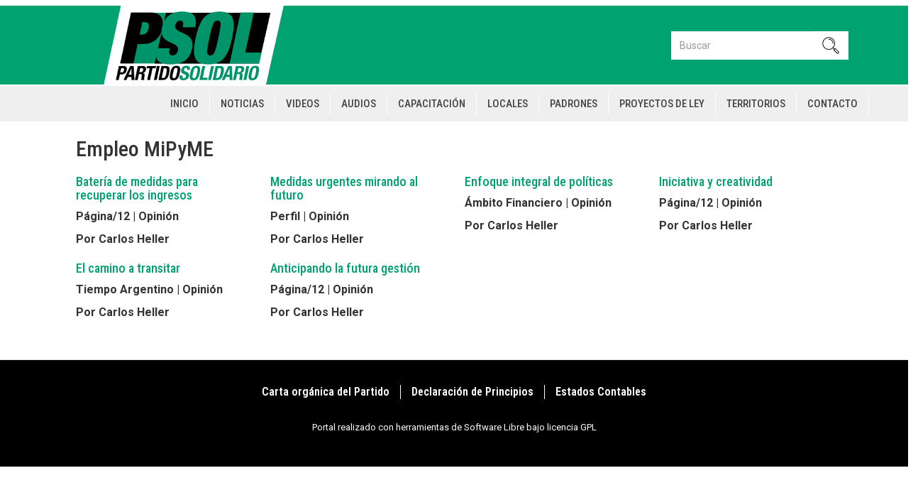

--- FILE ---
content_type: text/html; charset=UTF-8
request_url: https://www.partidosolidario.org.ar/tags/empleo-mipyme
body_size: 4867
content:
<!DOCTYPE html>
<html  lang="es" dir="ltr" prefix="og: https://ogp.me/ns#">
  <head>
    <meta charset="utf-8" />
<script async src="https://www.googletagmanager.com/gtag/js?id=UA-5053992-1"></script>
<script>window.dataLayer = window.dataLayer || [];function gtag(){dataLayer.push(arguments)};gtag("js", new Date());gtag("set", "developer_id.dMDhkMT", true);gtag("config", "UA-5053992-1", {"groups":"default","anonymize_ip":true,"page_placeholder":"PLACEHOLDER_page_path","allow_ad_personalization_signals":false});</script>
<link rel="canonical" href="https://www.partidosolidario.org.ar/tags/empleo-mipyme" />
<meta name="Generator" content="Drupal 10 (https://www.drupal.org)" />
<meta name="MobileOptimized" content="width" />
<meta name="HandheldFriendly" content="true" />
<meta name="viewport" content="width=device-width, initial-scale=1.0" />
<link rel="icon" href="/themes/custom/psol_theme/favicon.ico" type="image/vnd.microsoft.icon" />
<script>window.a2a_config=window.a2a_config||{};a2a_config.callbacks=[];a2a_config.overlays=[];a2a_config.templates={};a2a_config.icon_color = "#000000";</script>

    <title>Empleo MiPyME | Partido Solidario</title>
    <link rel="stylesheet" media="all" href="/core/modules/system/css/components/align.module.css?t7aeoq" />
<link rel="stylesheet" media="all" href="/core/modules/system/css/components/fieldgroup.module.css?t7aeoq" />
<link rel="stylesheet" media="all" href="/core/modules/system/css/components/container-inline.module.css?t7aeoq" />
<link rel="stylesheet" media="all" href="/core/modules/system/css/components/clearfix.module.css?t7aeoq" />
<link rel="stylesheet" media="all" href="/core/modules/system/css/components/details.module.css?t7aeoq" />
<link rel="stylesheet" media="all" href="/core/modules/system/css/components/hidden.module.css?t7aeoq" />
<link rel="stylesheet" media="all" href="/core/modules/system/css/components/item-list.module.css?t7aeoq" />
<link rel="stylesheet" media="all" href="/core/modules/system/css/components/js.module.css?t7aeoq" />
<link rel="stylesheet" media="all" href="/core/modules/system/css/components/nowrap.module.css?t7aeoq" />
<link rel="stylesheet" media="all" href="/core/modules/system/css/components/position-container.module.css?t7aeoq" />
<link rel="stylesheet" media="all" href="/core/modules/system/css/components/reset-appearance.module.css?t7aeoq" />
<link rel="stylesheet" media="all" href="/core/modules/system/css/components/resize.module.css?t7aeoq" />
<link rel="stylesheet" media="all" href="/core/modules/system/css/components/system-status-counter.css?t7aeoq" />
<link rel="stylesheet" media="all" href="/core/modules/system/css/components/system-status-report-counters.css?t7aeoq" />
<link rel="stylesheet" media="all" href="/core/modules/system/css/components/system-status-report-general-info.css?t7aeoq" />
<link rel="stylesheet" media="all" href="/core/modules/system/css/components/tablesort.module.css?t7aeoq" />
<link rel="stylesheet" media="all" href="//cdnjs.cloudflare.com/ajax/libs/font-awesome/6.6.0/css/all.min.css" />
<link rel="stylesheet" media="all" href="/core/modules/views/css/views.module.css?t7aeoq" />
<link rel="stylesheet" media="all" href="/modules/contrib/addtoany/css/addtoany.css?t7aeoq" />
<link rel="stylesheet" media="all" href="/core/modules/layout_discovery/layouts/onecol/onecol.css?t7aeoq" />
<link rel="stylesheet" media="all" href="/modules/contrib/social_media_links/css/social_media_links.theme.css?t7aeoq" />
<link rel="stylesheet" media="all" href="/themes/custom/psol_theme/bootstrap/bootstrap.css?t7aeoq" />
<link rel="stylesheet" media="all" href="/themes/custom/psol_theme/css/style.css?t7aeoq" />
<link rel="stylesheet" media="all" href="/themes/custom/psol_theme/css/ajustes-produccion.css?t7aeoq" />
<link rel="stylesheet" media="all" href="//fonts.googleapis.com/css2?family=Roboto:wght@100..900" />
<link rel="stylesheet" media="all" href="//fonts.googleapis.com/css2?family=Roboto+Condensed:wght@100..900" />

    
  </head>
  <body class="www-partidosolidario-org-ar path-taxonomy has-glyphicons">
    <a href="#main-content" class="visually-hidden focusable skip-link">
      Pasar al contenido principal
    </a>
    
      <div class="dialog-off-canvas-main-canvas" data-off-canvas-main-canvas>
              <header class="navbar container-fluid navbar-default navbar-" id="navbar" role="banner">
      <nav class="navbar no-gutters col-md-12 col-sm-12 col-xs-10">
				<div class="row">
	        <div class="col-md-12 no-gutters">
            						<div class="row header-flex"> 
                            <div class="col-xs-10 col-sm-5 col-md-offset-1 col-md-5">
		              <div class="region region-header-left">
          <a class="logo navbar-btn pull-left" href="/" title="Inicio" rel="home">
      <img src="/themes/custom/psol_theme/logo.png" class="img-responsive" alt="Inicio" />
    </a>
      
  </div>

              </div>
		          		          <div class="hidden-xs col-sm-5 col-md-offset-2 col-md-3">
		              <div class="region region-header-right">
    <div class="search-block-form block block-search block-search-form-block" data-drupal-selector="search-block-form" id="block-formulariodebusqueda" role="search">
  
    
      <form action="/search/buscar" method="get" id="search-block-form" accept-charset="UTF-8">
  <div class="form-item js-form-item form-type-search js-form-type-search form-item-keys js-form-item-keys form-no-label form-group">
      <label for="edit-keys" class="control-label sr-only">Buscar</label>
  
  
  <div class="input-group"><input title="Escriba lo que quiere buscar." data-drupal-selector="edit-keys" class="form-search form-control" placeholder="Buscar" type="search" id="edit-keys" name="keys" value="" size="15" maxlength="128" data-toggle="tooltip" /><span class="input-group-btn"><button type="submit" value="Buscar" class="button js-form-submit form-submit btn-primary btn icon-only"><span class="sr-only">Buscar</span><span class="icon glyphicon glyphicon-search" aria-hidden="true"></span></button></span></div>

  
  
  </div>
<div class="form-actions form-group js-form-wrapper form-wrapper" data-drupal-selector="edit-actions" id="edit-actions"></div>

</form>

  </div>

  </div>

		          </div>
						</div>
					</div>
				</div>
      </nav>
              			<div class="navbar-header col-xs-2 hidden-md hidden-lg no-gutters pull-right">
        <button type="button" class="navbar-toggle" data-toggle="collapse" data-target=".navbar-collapse">
          <span class="sr-only">Toggle navigation</span>
          <span class="icon-bar"></span>
          <span class="icon-bar"></span>
          <span class="icon-bar"></span>
        </button>
			</div>


            <div class="col-xs-12 hidden-sm hidden-md hidden-lg no-gutters">
				<div class="navbar-collapse collapse">
					  <div class="region region-navigation-collapsible">
    <div class="search-block-form block block-search block-search-form-block" data-drupal-selector="search-block-form-2" id="block-formulariodebusqueda-2" role="search">
  
    
      <form action="/search/buscar" method="get" id="search-block-form--2" accept-charset="UTF-8">
  <div class="form-item js-form-item form-type-search js-form-type-search form-item-keys js-form-item-keys form-no-label form-group">
      <label for="edit-keys--2" class="control-label sr-only">Buscar</label>
  
  
  <div class="input-group"><input title="Escriba lo que quiere buscar." data-drupal-selector="edit-keys" class="form-search form-control" placeholder="Buscar" type="search" id="edit-keys--2" name="keys" value="" size="15" maxlength="128" data-toggle="tooltip" /><span class="input-group-btn"><button type="submit" value="Buscar" class="button js-form-submit form-submit btn-primary btn icon-only"><span class="sr-only">Buscar</span><span class="icon glyphicon glyphicon-search" aria-hidden="true"></span></button></span></div>

  
  
  </div>
<div class="form-actions form-group js-form-wrapper form-wrapper" data-drupal-selector="edit-actions" id="edit-actions--2"></div>

</form>

  </div>
<nav role="navigation" aria-labelledby="block-mainnavigation-2-menu" id="block-mainnavigation-2">
            
  <h2 class="visually-hidden" id="block-mainnavigation-2-menu">Main navigation</h2>
  

        
              <ul class="menu nav navbar-nav">
                            <li class="expanded dropdown">
        <a href="/" data-drupal-link-system-path="&lt;front&gt;">Inicio</a>
                  </li>
                        <li class="expanded dropdown">
        <a href="/noticias" data-drupal-link-system-path="noticias">Noticias</a>
                  </li>
                        <li class="expanded dropdown">
        <a href="/videos" data-drupal-link-system-path="videos">Videos</a>
                  </li>
                        <li class="expanded dropdown">
        <a href="/audios" data-drupal-link-system-path="audios">Audios</a>
                  </li>
                        <li class="expanded dropdown">
        <a href="https://www.partidosolidario.org.ar/capacitacion" data-drupal-link-system-path="node/11992">Capacitación</a>
                  </li>
                        <li class="expanded dropdown">
        <a href="/locales" data-drupal-link-system-path="locales">Locales</a>
                  </li>
                        <li class="expanded dropdown">
        <a href="/form/afiliados" data-drupal-link-system-path="webform/afiliados">Padrones</a>
                  </li>
                        <li class="expanded dropdown">
        <a href="/proyectos-de-ley" data-drupal-link-system-path="proyectos-de-ley">Proyectos de Ley</a>
                  </li>
                        <li class="expanded dropdown">
        <a href="/territorios" data-drupal-link-system-path="territorios">Territorios</a>
                  </li>
                        <li class="expanded dropdown">
        <a href="/contacto" data-drupal-link-system-path="contact/contacto">Contacto</a>
                  </li>
        </ul>
  


  </nav>
<section id="block-socialmedialinks-2" class="block-social-media-links block block-social-media-links-block clearfix">
  
    

      

<ul class="social-media-links--platforms platforms inline horizontal">
      <li>
      <a class="social-media-link-icon--facebook" href="https://www.facebook.com/PSOLArgentina/"  >
        <span class='fab fa-facebook fa-2x'></span>
      </a>

          </li>
      <li>
      <a class="social-media-link-icon--youtube_channel" href="https://www.youtube.com/channel/user/HellerCarlos"  >
        <span class='fab fa-youtube fa-2x'></span>
      </a>

          </li>
  </ul>

  </section>


  </div>

				</div>
      </div>
          </header>
  

<div class="container-fluid main-menu-wrapper">
<div class="container">
	  		          <div class="row">
				  <div class="no-gutters hidden-xs col-sm-12 col-md-12 main-menu">
		              <div class="region region-navigation">
    <nav role="navigation" aria-labelledby="block-mainnavigation-menu" id="block-mainnavigation">
            
  <h2 class="visually-hidden" id="block-mainnavigation-menu">Main navigation</h2>
  

        
              <ul class="menu nav navbar-nav">
                            <li class="expanded dropdown">
        <a href="/" data-drupal-link-system-path="&lt;front&gt;">Inicio</a>
                  </li>
                        <li class="expanded dropdown">
        <a href="/noticias" data-drupal-link-system-path="noticias">Noticias</a>
                  </li>
                        <li class="expanded dropdown">
        <a href="/videos" data-drupal-link-system-path="videos">Videos</a>
                  </li>
                        <li class="expanded dropdown">
        <a href="/audios" data-drupal-link-system-path="audios">Audios</a>
                  </li>
                        <li class="expanded dropdown">
        <a href="https://www.partidosolidario.org.ar/capacitacion" data-drupal-link-system-path="node/11992">Capacitación</a>
                  </li>
                        <li class="expanded dropdown">
        <a href="/locales" data-drupal-link-system-path="locales">Locales</a>
                  </li>
                        <li class="expanded dropdown">
        <a href="/form/afiliados" data-drupal-link-system-path="webform/afiliados">Padrones</a>
                  </li>
                        <li class="expanded dropdown">
        <a href="/proyectos-de-ley" data-drupal-link-system-path="proyectos-de-ley">Proyectos de Ley</a>
                  </li>
                        <li class="expanded dropdown">
        <a href="/territorios" data-drupal-link-system-path="territorios">Territorios</a>
                  </li>
                        <li class="expanded dropdown">
        <a href="/contacto" data-drupal-link-system-path="contact/contacto">Contacto</a>
                  </li>
        </ul>
  


  </nav>

  </div>

		          </div>
				  </div>
</div>
</div>



  <div role="main" class="main-container container-fluid js-quickedit-main-content">
    <div class="row">
      <div class="col-md-10 col-md-offset-1 no-padding">
                  <section>

                
                                          <a id="main-content"></a>
            <div class="region region-content">
    <div data-drupal-messages-fallback class="hidden"></div>  
    <div class="layout layout--onecol">
    <div  class="layout__region layout__region--content">
      <div class="block-region-content"><section class="views-element-container block block-views block-views-blockcontenidos-de-vocabularios-block-taxonomias clearfix">
  
    

      <div class="form-group"><div class="view view-contenidos-de-vocabularios view-id-contenidos_de_vocabularios view-display-id-block_taxonomias js-view-dom-id-1151deb7f3fc0018b2b5651ec21be605a38800de1b661ac759af68644fdf94c7">
  
    
      <div class="view-header">
      <h1>Empleo MiPyME</h1>
    </div>
      
      <div class="view-content">
      <div id="views-bootstrap-contenidos-de-vocabularios-block-taxonomias"  class="grid views-view-grid horizontal">
            <div class="row row-1">
                  <div class="col col-xs-12 col-sm-6 col-md-6 col-lg-3 col-1">
            <div class="views-field views-field-title"><h4 class="field-content"><a href="https://www.partidosolidario.org.ar/noticias/bateria-de-medidas-para-recuperar-los-ingresos" hreflang="es">Batería de medidas para recuperar los ingresos</a></h4></div><div class="views-field views-field-body"><p class="field-content"><p><strong>Página/12 | Opinión</strong></p>

<p><em><strong>Por Carlos Heller</strong></em></p></p></div>
          </div>
                      <div class="clearfix visible-xs-block"></div>
          
          
          
                            <div class="col col-xs-12 col-sm-6 col-md-6 col-lg-3 col-2">
            <div class="views-field views-field-title"><h4 class="field-content"><a href="https://www.partidosolidario.org.ar/noticias/medidas-urgentes-mirando-al-futuro" hreflang="es">Medidas urgentes mirando al futuro</a></h4></div><div class="views-field views-field-body"><p class="field-content"><p><strong>Perfil | Opinión</strong></p>

<p><em><strong>Por Carlos Heller</strong></em></p></p></div>
          </div>
                      <div class="clearfix visible-xs-block"></div>
          
                      <div class="clearfix visible-sm-block"></div>
          
                      <div class="clearfix visible-md-block"></div>
          
                            <div class="col col-xs-12 col-sm-6 col-md-6 col-lg-3 col-3">
            <div class="views-field views-field-title"><h4 class="field-content"><a href="https://www.partidosolidario.org.ar/noticias/enfoque-integral-de-politicas" hreflang="es">Enfoque integral de políticas</a></h4></div><div class="views-field views-field-body"><p class="field-content"><p><strong>Ámbito Financiero&nbsp;| Opinión</strong></p>

<p><em><strong>Por Carlos Heller</strong></em></p></p></div>
          </div>
                      <div class="clearfix visible-xs-block"></div>
          
          
          
                            <div class="col col-xs-12 col-sm-6 col-md-6 col-lg-3 col-4">
            <div class="views-field views-field-title"><h4 class="field-content"><a href="https://www.partidosolidario.org.ar/noticias/iniciativa-y-creatividad" hreflang="es">Iniciativa y creatividad</a></h4></div><div class="views-field views-field-body"><p class="field-content"><p><strong>Página/12 | Opinión</strong></p>

<p><em><strong>Por Carlos Heller</strong></em></p></p></div>
          </div>
                      <div class="clearfix visible-xs-block"></div>
          
                      <div class="clearfix visible-sm-block"></div>
          
                      <div class="clearfix visible-md-block"></div>
          
                      <div class="clearfix visible-lg-block"></div>
                        </div>
          <div class="row row-2">
                  <div class="col col-xs-12 col-sm-6 col-md-6 col-lg-3 col-1">
            <div class="views-field views-field-title"><h4 class="field-content"><a href="https://www.partidosolidario.org.ar/noticias/el-camino-transitar" hreflang="es">El camino a transitar</a></h4></div><div class="views-field views-field-body"><p class="field-content"><p><strong>Tiempo Argentino | Opinión</strong></p>

<p><em><strong>Por Carlos Heller</strong></em></p></p></div>
          </div>
                      <div class="clearfix visible-xs-block"></div>
          
          
          
                            <div class="col col-xs-12 col-sm-6 col-md-6 col-lg-3 col-2">
            <div class="views-field views-field-title"><h4 class="field-content"><a href="https://www.partidosolidario.org.ar/noticias/anticipando-la-futura-gestion" hreflang="es">Anticipando la futura gestión</a></h4></div><div class="views-field views-field-body"><p class="field-content"><p><strong>Página/12&nbsp;| Opinión</strong></p>

<p><em><strong>Por Carlos Heller</strong></em></p></p></div>
          </div>
                      <div class="clearfix visible-xs-block"></div>
          
                      <div class="clearfix visible-sm-block"></div>
          
                      <div class="clearfix visible-md-block"></div>
          
                        </div>
      </div>

    </div>
  
      
          </div>
</div>

  </section>

</div>
    </div>
  </div>


  </div>

              </section>

    </div>
  </div>
</div>

<footer class="footer" role="contentinfo">
    <div class="container-fluid">
    <div class="container">
			<div class="row">
	      <div class="footer">
	          <div class="region region-footer">
    <nav role="navigation" aria-labelledby="block-piedepagina-menu" id="block-piedepagina">
            
  <h2 class="visually-hidden" id="block-piedepagina-menu">Pie de página</h2>
  

        
              <ul class="menu nav navbar-nav">
                            <li class="expanded dropdown">
        <a href="http://www.partidosolidario.org.ar/carta-organica-del-partido">Carta orgánica del Partido</a>
                  </li>
                        <li class="expanded dropdown">
        <a href="/declaracion-de-principios" title="Declaración de Principios" data-drupal-link-system-path="node/8603">Declaración de Principios</a>
                  </li>
                        <li class="expanded dropdown">
        <a href="https://www.partidosolidario.org.ar/estados-contables" data-drupal-link-system-path="node/8604">Estados Contables</a>
                  </li>
        </ul>
  


  </nav>

  </div>

	      </div>
        <div class="gcoop"> Portal realizado con herramientas de Software Libre bajo licencia GPL </div>
			</div>
    </div>
  </div>
</footer>

  </div>

    
    <script type="application/json" data-drupal-selector="drupal-settings-json">{"path":{"baseUrl":"\/","pathPrefix":"","currentPath":"taxonomy\/term\/23592","currentPathIsAdmin":false,"isFront":false,"currentLanguage":"es"},"pluralDelimiter":"\u0003","suppressDeprecationErrors":true,"google_analytics":{"account":"UA-5053992-1","trackOutbound":true,"trackMailto":true,"trackTel":true,"trackDownload":true,"trackDownloadExtensions":"7z|aac|arc|arj|asf|asx|avi|bin|csv|doc(x|m)?|dot(x|m)?|exe|flv|gif|gz|gzip|hqx|jar|jpe?g|js|mp(2|3|4|e?g)|mov(ie)?|msi|msp|pdf|phps|png|ppt(x|m)?|pot(x|m)?|pps(x|m)?|ppam|sld(x|m)?|thmx|qtm?|ra(m|r)?|sea|sit|tar|tgz|torrent|txt|wav|wma|wmv|wpd|xls(x|m|b)?|xlt(x|m)|xlam|xml|z|zip","trackColorbox":true,"trackDomainMode":1},"bootstrap":{"forms_has_error_value_toggle":1,"modal_animation":1,"modal_backdrop":"true","modal_focus_input":1,"modal_keyboard":1,"modal_select_text":1,"modal_show":1,"modal_size":"","popover_enabled":1,"popover_animation":1,"popover_auto_close":1,"popover_container":"body","popover_content":"","popover_delay":"0","popover_html":0,"popover_placement":"right","popover_selector":"","popover_title":"","popover_trigger":"click","tooltip_enabled":1,"tooltip_animation":1,"tooltip_container":"body","tooltip_delay":"0","tooltip_html":0,"tooltip_placement":"auto left","tooltip_selector":"","tooltip_trigger":"hover"},"ajaxTrustedUrl":{"\/search\/buscar":true},"user":{"uid":0,"permissionsHash":"5f82fb577e267963dd7eaa10e5b2b3c695b51b7733edc7d2c67789a76c713623"}}</script>
<script src="/sites/default/files/js/js_4hgZhAgxAEYeFNPurwXf6gEMYw0s9iJjC41LnsDdt8w.js?scope=footer&amp;delta=0&amp;language=es&amp;theme=psol_theme&amp;include=eJxdjUEOgzAMBD8UmidFLhhqKWQte4XE77mgFvU2mjmMLAsh46xyw2sNDJY3wGSI1y81D2027BkdjkPjYQh0mpcN2Lo2GdJP2pz1XxRP9MaP7vp7TDmHOfMCATg8yA"></script>
<script src="https://static.addtoany.com/menu/page.js" defer></script>
<script src="/sites/default/files/js/js_mGsru-gl-GyyBCveNg48T3WQRFX6EytER7hRejuU-V8.js?scope=footer&amp;delta=2&amp;language=es&amp;theme=psol_theme&amp;include=eJxdjUEOgzAMBD8UmidFLhhqKWQte4XE77mgFvU2mjmMLAsh46xyw2sNDJY3wGSI1y81D2027BkdjkPjYQh0mpcN2Lo2GdJP2pz1XxRP9MaP7vp7TDmHOfMCATg8yA"></script>

  </body>
</html>


--- FILE ---
content_type: text/css
request_url: https://www.partidosolidario.org.ar/themes/custom/psol_theme/css/ajustes-produccion.css?t7aeoq
body_size: 494
content:
/* Ajustes produccion */.block-views-blockmultimedia-block-galeria-de-imagenes h2{text-align:center;font-size:24px;color:#555;}/*Formulario*/.webform-submission-form .form-item{margin-bottom:15px;}.webform-submission-form{width:50%;}/*Slogan*/.site-slogan{margin-top:0;font-size:26px;}.region-header-left{display:flex;align-items:center;}.region-header-left .logo{flex-shrink:0;}/*Fecha noticia*/.fecha-noticia{font-size:14px;margin-bottom:5px;}.pagina-listado-noticias .views-field-created{font-size:14px;}.body-noticias p{margin-bottom:5px;}/*Vista vacia*/.view-nota-destacada .view-empty .vista-sin-resultados{min-height:500px;text-indent:-99999px;font-size:1px;line-height:1px;}.view-nota-destacada:has(.view-empty){background:none !important;}@media (max-width:1380px){.view-nota-destacada .view-empty .vista-sin-resultados{min-height:300px;}}@media (max-width:1024px){.webform-submission-form{width:100%;}.region-header-left{flex-direction:column;}.region-header-left .site-slogan{font-size:18px;margin-top:20px;}}@media (max-width:480px){.view-nota-destacada .view-empty .vista-sin-resultados{min-height:150px;}}

--- FILE ---
content_type: text/javascript
request_url: https://www.partidosolidario.org.ar/sites/default/files/js/js_mGsru-gl-GyyBCveNg48T3WQRFX6EytER7hRejuU-V8.js?scope=footer&delta=2&language=es&theme=psol_theme&include=eJxdjUEOgzAMBD8UmidFLhhqKWQte4XE77mgFvU2mjmMLAsh46xyw2sNDJY3wGSI1y81D2027BkdjkPjYQh0mpcN2Lo2GdJP2pz1XxRP9MaP7vp7TDmHOfMCATg8yA
body_size: 16293
content:
/* @license GPL-2.0-or-later https://www.drupal.org/licensing/faq */
(function(Drupal){'use strict';Drupal.behaviors.addToAny={attach:function(context,settings){if(context!==document&&window.a2a)a2a.init_all();}};})(Drupal);;
(function(Drupal){'use strict';Drupal.behaviors.bootstrapBootstrapPreInit={attach(context,settings){if(jQuery==='undefined')jQuery=$;}};}(Drupal));;
(function(_,$,Drupal,drupalSettings){'use strict';var Bootstrap={processedOnce:{},settings:drupalSettings.bootstrap||{}};Bootstrap.checkPlain=function(str){return str&&Drupal.checkPlain(str)||'';};Bootstrap.createPlugin=function(id,plugin,noConflict){if($.fn[id]!==void 0)return this.fatal('Specified jQuery plugin identifier already exists: @id. Use Drupal.bootstrap.replacePlugin() instead.',{'@id':id});if(typeof plugin!=='function')return this.fatal('You must provide a constructor function to create a jQuery plugin "@id": @plugin',{'@id':id,'@plugin':plugin});this.pluginNoConflict(id,plugin,noConflict);$.fn[id]=plugin;};Bootstrap.diffObjects=function(objects){var args=Array.prototype.slice.call(arguments);return _.pick(args[0],_.difference.apply(_,_.map(args,function(obj){return Object.keys(obj);})));};Bootstrap.eventMap={Event:/^(?:load|unload|abort|error|select|change|submit|reset|focus|blur|resize|scroll)$/,MouseEvent:/^(?:click|dblclick|mouse(?:down|enter|leave|up|over|move|out))$/,KeyboardEvent:/^(?:key(?:down|press|up))$/,TouchEvent:/^(?:touch(?:start|end|move|cancel))$/};Bootstrap.extendPlugin=function(id,callback){if(typeof $.fn[id]!=='function')return this.fatal('Specified jQuery plugin identifier does not exist: @id',{'@id':id});if(typeof callback!=='function')return this.fatal('You must provide a callback function to extend the jQuery plugin "@id": @callback',{'@id':id,'@callback':callback});var constructor=$.fn[id]&&$.fn[id].Constructor||$.fn[id];var plugin=callback.apply(constructor,[this.settings]);if(!$.isPlainObject(plugin))return this.fatal('Returned value from callback is not a plain object that can be used to extend the jQuery plugin "@id": @obj',{'@obj':plugin});this.wrapPluginConstructor(constructor,plugin,true);return $.fn[id];};Bootstrap.superWrapper=function(parent,fn){return function(){var previousSuper=this.super;this.super=parent;var ret=fn.apply(this,arguments);if(previousSuper)this.super=previousSuper;else delete this.super;return ret;};};Bootstrap.fatal=function(message,args){if(this.settings.dev&&console.warn){for(var name in args)if(args.hasOwnProperty(name)&&typeof args[name]==='object')args[name]=JSON.stringify(args[name]);Drupal.throwError(new Error(Drupal.formatString(message,args)));}return false;};Bootstrap.intersectObjects=function(objects){var args=Array.prototype.slice.call(arguments);return _.pick(args[0],_.intersection.apply(_,_.map(args,function(obj){return Object.keys(obj);})));};Bootstrap.normalizeObject=function(obj){if(!$.isPlainObject(obj))return obj;for(var k in obj)if(typeof obj[k]==='string')if(obj[k]==='true')obj[k]=true;else if(obj[k]==='false')obj[k]=false;else{if(obj[k].match(/^[\d-.]$/))obj[k]=parseFloat(obj[k]);}else{if($.isPlainObject(obj[k]))obj[k]=Bootstrap.normalizeObject(obj[k]);}return obj;};Bootstrap.once=function(id,callback){if(this.processedOnce[id])return this;callback.call(this,this.settings);this.processedOnce[id]=true;return this;};Bootstrap.option=function(key,value){var options=$.isPlainObject(key)?$.extend({},key):{};if(arguments.length===0)return $.extend({},this.options);if(typeof key==="string"){var parts=key.split('.');key=parts.shift();var obj=options;if(parts.length){for(var i=0;i<parts.length-1;i++){obj[parts[i]]=obj[parts[i]]||{};obj=obj[parts[i]];}key=parts.pop();}if(arguments.length===1)return obj[key]===void 0?null:obj[key];obj[key]=value;}$.extend(true,this.options,options);};Bootstrap.pluginNoConflict=function(id,plugin,noConflict){if(plugin.noConflict===void 0&&(noConflict===void 0||noConflict)){var old=$.fn[id];plugin.noConflict=function(){$.fn[id]=old;return this;};}};Bootstrap.relayEvent=function(target,name,stopPropagation){return function(e){if(stopPropagation===void 0||stopPropagation)e.stopPropagation();var $target=$(target);var parts=name.split('.').filter(Boolean);var type=parts.shift();e.target=$target[0];e.currentTarget=$target[0];e.namespace=parts.join('.');e.type=type;$target.trigger(e);};};Bootstrap.replacePlugin=function(id,callback,noConflict){if(typeof $.fn[id]!=='function')return this.fatal('Specified jQuery plugin identifier does not exist: @id',{'@id':id});if(typeof callback!=='function')return this.fatal('You must provide a valid callback function to replace a jQuery plugin: @callback',{'@callback':callback});var constructor=$.fn[id]&&$.fn[id].Constructor||$.fn[id];var plugin=callback.apply(constructor,[this.settings]);if(typeof plugin!=='function')return this.fatal('Returned value from callback is not a usable function to replace a jQuery plugin "@id": @plugin',{'@id':id,'@plugin':plugin});this.wrapPluginConstructor(constructor,plugin);this.pluginNoConflict(id,plugin,noConflict);$.fn[id]=plugin;};Bootstrap.simulate=function(element,type,options){var ret=true;if(element instanceof $){element.each(function(){if(!Bootstrap.simulate(this,type,options))ret=false;});return ret;}if(!(element instanceof HTMLElement))this.fatal('Passed element must be an instance of HTMLElement, got "@type" instead.',{'@type':typeof element});if(typeof $.simulate==='function'){new $.simulate(element,type,options);return true;}var event;var ctor;var types=[].concat(type);for(var i=0,l=types.length;i<l;i++){type=types[i];for(var name in this.eventMap)if(this.eventMap[name].test(type)){ctor=name;break;}if(!ctor)throw new SyntaxError('Only rudimentary HTMLEvents, KeyboardEvents and MouseEvents are supported: '+type);var opts={bubbles:true,cancelable:true};if(ctor==='KeyboardEvent'||ctor==='MouseEvent')$.extend(opts,{ctrlKey:!1,altKey:!1,shiftKey:!1,metaKey:!1});if(ctor==='MouseEvent')$.extend(opts,{button:0,pointerX:0,pointerY:0,view:window});if(options)$.extend(opts,options);if(typeof window[ctor]==='function'){event=new window[ctor](type,opts);if(!element.dispatchEvent(event))ret=false;}else if(document.createEvent){event=document.createEvent(ctor);event.initEvent(type,opts.bubbles,opts.cancelable);if(!element.dispatchEvent(event))ret=false;}else if(typeof element.fireEvent==='function'){event=$.extend(document.createEventObject(),opts);if(!element.fireEvent('on'+type,event))ret=false;}else{if(typeof element[type])element[type]();}}return ret;};Bootstrap.stripHtml=function(html){if(html instanceof $)html=html.html();else{if(html instanceof Element)html=html.innerHTML;}var tmp=document.createElement('DIV');tmp.innerHTML=html;return (tmp.textContent||tmp.innerText||'').replace(/^[\s\n\t]*|[\s\n\t]*$/,'');};Bootstrap.unsupported=function(type,name,value){Bootstrap.warn('Unsupported by Drupal Bootstrap: (@type) @name -> @value',{'@type':type,'@name':name,'@value':typeof value==='object'?JSON.stringify(value):value});};Bootstrap.warn=function(message,args){if(this.settings.dev&&console.warn)console.warn(Drupal.formatString(message,args));};Bootstrap.wrapPluginConstructor=function(constructor,plugin,extend){var proto=constructor.prototype;var option=this.option;if(proto.option===void (0))proto.option=function(){return option.apply(this,arguments);};if(extend){if(plugin.prototype!==void 0)for(var key in plugin.prototype){if(!plugin.prototype.hasOwnProperty(key))continue;var value=plugin.prototype[key];if(typeof value==='function')proto[key]=this.superWrapper(proto[key]||function(){},value);else proto[key]=$.isPlainObject(value)?$.extend(true,{},proto[key],value):value;}delete plugin.prototype;for(key in plugin){if(!plugin.hasOwnProperty(key))continue;value=plugin[key];if(typeof value==='function')constructor[key]=this.superWrapper(constructor[key]||function(){},value);else constructor[key]=$.isPlainObject(value)?$.extend(true,{},constructor[key],value):value;}}};Drupal.bootstrap=Drupal.bootstrap||Bootstrap;})(window._,window.jQuery,window.Drupal,window.drupalSettings);;
(function($,_){var Attributes=function(attributes){this.data={};this.data['class']=[];this.merge(attributes);};Attributes.prototype.toString=function(){var output='';var name,value;var checkPlain=function(str){return str&&str.toString().replace(/&/g,'&amp;').replace(/"/g,'&quot;').replace(/</g,'&lt;').replace(/>/g,'&gt;')||'';};var data=this.getData();for(name in data){if(!data.hasOwnProperty(name))continue;value=data[name];if(_.isFunction(value))value=value();if(_.isObject(value))value=_.values(value);if(_.isArray(value))value=value.join(' ');output+=' '+checkPlain(name)+'="'+checkPlain(value)+'"';}return output;};Attributes.prototype.toPlainObject=function(){var object={};var name,value;var data=this.getData();for(name in data){if(!data.hasOwnProperty(name))continue;value=data[name];if(_.isFunction(value))value=value();if(_.isObject(value))value=_.values(value);if(_.isArray(value))value=value.join(' ');object[name]=value;}return object;};Attributes.prototype.addClass=function(value){var args=Array.prototype.slice.call(arguments);this.data['class']=this.sanitizeClasses(this.data['class'].concat(args));return this;};Attributes.prototype.exists=function(name){return this.data[name]!==void (0)&&this.data[name]!==null;};Attributes.prototype.get=function(name,defaultValue){if(!this.exists(name))this.data[name]=defaultValue;return this.data[name];};Attributes.prototype.getData=function(){return _.extend({},this.data);};Attributes.prototype.getClasses=function(){return this.get('class',[]);};Attributes.prototype.hasClass=function(className){className=this.sanitizeClasses(Array.prototype.slice.call(arguments));var classes=this.getClasses();for(var i=0,l=className.length;i<l;i++)if(_.indexOf(classes,className[i])===-1)return false;return true;};Attributes.prototype.merge=function(object,recursive){if(!object)return this;if(object instanceof $)object=object[0];if(object instanceof Node)object=Array.prototype.slice.call(object.attributes).reduce(function(attributes,attribute){attributes[attribute.name]=attribute.value;return attributes;},{});else if(object instanceof Attributes)object=object.getData();else object=_.extend({},object);if(!$.isPlainObject(object)){setTimeout(function(){throw new Error('Passed object is not supported: '+object);});return this;}if(object&&object['class']!==void 0){this.addClass(object['class']);delete object['class'];}if(recursive===void 0||recursive)this.data=$.extend(true,{},this.data,object);else this.data=$.extend({},this.data,object);return this;};Attributes.prototype.remove=function(name){if(this.exists(name))delete this.data[name];return this;};Attributes.prototype.removeClass=function(className){var remove=this.sanitizeClasses(Array.prototype.slice.apply(arguments));this.data['class']=_.without(this.getClasses(),remove);return this;};Attributes.prototype.replaceClass=function(oldValue,newValue){var classes=this.getClasses();var i=_.indexOf(this.sanitizeClasses(oldValue),classes);if(i>=0){classes[i]=newValue;this.set('class',classes);}return this;};Attributes.prototype.sanitizeClasses=function(classes){return _.chain(Array.prototype.slice.call(arguments)).flatten().map(function(string){return string.split(' ');}).flatten().filter().map(function(value){return Attributes.cleanClass(value);}).uniq().value();};Attributes.prototype.set=function(name,value){var obj=$.isPlainObject(name)?name:{};if(typeof name==='string')obj[name]=value;return this.merge(obj);};Attributes.cleanClass=function(identifier,filter){filter=filter||{' ':'-','_':'-','/':'-','[':'-',']':''};identifier=identifier.toLowerCase();if(filter['__']===void 0)identifier=identifier.replace('__','#DOUBLE_UNDERSCORE#');identifier=identifier.replace(Object.keys(filter),Object.keys(filter).map(function(key){return filter[key];}));if(filter['__']===void 0)identifier=identifier.replace('#DOUBLE_UNDERSCORE#','__');identifier=identifier.replace(/[^\u002D\u0030-\u0039\u0041-\u005A\u005F\u0061-\u007A\u00A1-\uFFFF]/g,'');identifier=identifier.replace(['/^[0-9]/','/^(-[0-9])|^(--)/'],['_','__']);return identifier;};Attributes.create=function(attributes){return new Attributes(attributes);};window.Attributes=Attributes;})(window.jQuery,window._);;
(function($,Drupal,Bootstrap,Attributes){if(!Drupal.icon)Drupal.icon={bundles:{}};if(!Drupal.theme.icon||Drupal.theme.prototype.icon)$.extend(Drupal.theme,{icon:function(bundle,icon,attributes){if(!Drupal.icon.bundles[bundle])return '';attributes=Attributes.create(attributes).addClass('icon').set('aria-hidden','true');icon=Drupal.icon.bundles[bundle](icon,attributes);return '<span'+attributes+'></span>';}});Drupal.icon.bundles.bootstrap=function(icon,attributes){attributes.addClass(['glyphicon','glyphicon-'+icon]);};$.extend(Drupal.theme,{ajaxThrobber:function(){return Drupal.theme('bootstrapIcon','refresh',{'class':['ajax-throbber','glyphicon-spin']});},button:function(attributes){attributes=Attributes.create(attributes).addClass('btn');var context=attributes.get('context','default');var label=attributes.get('value','');attributes.remove('context').remove('value');if(!attributes.hasClass(['btn-default','btn-primary','btn-success','btn-info','btn-warning','btn-danger','btn-link']))attributes.addClass('btn-'+Bootstrap.checkPlain(context));if(!attributes.exists('type'))attributes.set('type',attributes.hasClass('form-submit')?'submit':'button');return '<button'+attributes+'>'+label+'</button>';},btn:function(attributes){return Drupal.theme('button',attributes);},'btn-block':function(attributes){return Drupal.theme('button',Attributes.create(attributes).addClass('btn-block'));},'btn-lg':function(attributes){return Drupal.theme('button',Attributes.create(attributes).addClass('btn-lg'));},'btn-sm':function(attributes){return Drupal.theme('button',Attributes.create(attributes).addClass('btn-sm'));},'btn-xs':function(attributes){return Drupal.theme('button',Attributes.create(attributes).addClass('btn-xs'));},bootstrapIcon:function(name,attributes){return Drupal.theme('icon','bootstrap',name,attributes);}});})(window.jQuery,window.Drupal,window.Drupal.bootstrap,window.Attributes);;
var Drupal=Drupal||{};(function($,Drupal,Bootstrap){"use strict";var $document=$(document);Bootstrap.extendPlugin('popover',function(settings){return {DEFAULTS:{animation:!!settings.popover_animation,autoClose:!!settings.popover_auto_close,enabled:settings.popover_enabled,html:!!settings.popover_html,placement:settings.popover_placement,selector:settings.popover_selector,trigger:settings.popover_trigger,title:settings.popover_title,content:settings.popover_content,delay:parseInt(settings.popover_delay,10),container:settings.popover_container}};});Drupal.behaviors.bootstrapPopovers={$activePopover:null,attach:function(context){if(!$.fn.popover||!$.fn.popover.Constructor.DEFAULTS.enabled)return;var _this=this;$document.on('show.bs.popover','[data-toggle=popover]',function(){var $trigger=$(this);var popover=$trigger.data('bs.popover');if(popover.options.originalTrigger==='click'){if(_this.$activePopover&&_this.getOption('autoClose')&&!_this.$activePopover.is($trigger))_this.$activePopover.popover('hide');_this.$activePopover=$trigger;}}).on('focus.bs.popover',':visible',function(e){var $target=$(e.target);if(_this.$activePopover&&_this.getOption('autoClose')&&!_this.$activePopover.is($target)&&!$target.closest('.popover.in')[0]){_this.$activePopover.popover('hide');_this.$activePopover=null;}}).on('click.bs.popover',function(e){var $target=$(e.target);if(_this.$activePopover&&_this.getOption('autoClose')&&!$target.is('[data-toggle=popover]')&&!$target.closest('.popover.in')[0]){_this.$activePopover.popover('hide');_this.$activePopover=null;}}).on('keyup.bs.popover',function(e){if(_this.$activePopover&&_this.getOption('autoClose')&&e.which===27){_this.$activePopover.popover('hide');_this.$activePopover=null;}});;var elements=$(context).find('[data-toggle=popover]').toArray();for(var i=0;i<elements.length;i++){var $element=$(elements[i]);var options=$.extend({},$.fn.popover.Constructor.DEFAULTS,$element.data());options.originalTrigger=options.trigger;if(options.trigger==='click')options.trigger='manual';var target=options.target||$element.is('a[href^="#"]')&&$element.attr('href');var $target=$document.find(target).clone();if(!options.content&&$target[0]){$target.removeClass('visually-hidden hidden').removeAttr('aria-hidden');options.content=$target.wrap('<div/>').parent()[options.html?'html':'text']()||'';}$element.popover(options);if(options.originalTrigger==='click'){$element.off('click.drupal.bootstrap.popover').on('click.drupal.bootstrap.popover',function(e){$(this).popover('toggle');e.preventDefault();e.stopPropagation();});;}}},detach:function(context){if(!$.fn.popover||!$.fn.popover.Constructor.DEFAULTS.enabled)return;$(context).find('[data-toggle="popover"]').off('click.drupal.bootstrap.popover').popover('destroy');;},getOption:function(name,defaultValue,element){var $element=element?$(element):this.$activePopover;var options=$.extend(true,{},$.fn.popover.Constructor.DEFAULTS,($element&&$element.data('bs.popover')||{}).options);if(options[name]!==void 0)return options[name];return defaultValue!==void 0?defaultValue:void 0;}};})(window.jQuery,window.Drupal,window.Drupal.bootstrap);;
var Drupal=Drupal||{};(function($,Drupal,Bootstrap){"use strict";Bootstrap.extendPlugin('tooltip',function(settings){return {DEFAULTS:{animation:!!settings.tooltip_animation,enabled:settings.tooltip_enabled,html:!!settings.tooltip_html,placement:settings.tooltip_placement,selector:settings.tooltip_selector,trigger:settings.tooltip_trigger,delay:parseInt(settings.tooltip_delay,10),container:settings.tooltip_container}};});Drupal.behaviors.bootstrapTooltips={attach:function(context){if(!$.fn.tooltip||!$.fn.tooltip.Constructor.DEFAULTS.enabled)return;var elements=$(context).find('[data-toggle="tooltip"]').toArray();for(var i=0;i<elements.length;i++){var $element=$(elements[i]);var options=$.extend({},$.fn.tooltip.Constructor.DEFAULTS,$element.data());$element.tooltip(options);}},detach:function(context){if(!$.fn.tooltip||!$.fn.tooltip.Constructor.DEFAULTS.enabled)return;$(context).find('[data-toggle="tooltip"]').tooltip('destroy');}};})(window.jQuery,window.Drupal,window.Drupal.bootstrap);;
(function($,Drupal,drupalSettings){'use strict';Drupal.google_analytics={};$(document).ready(function(){$(document.body).on('mousedown keyup touchstart',function(event){$(event.target).closest('a,area').each(function(){if(typeof this.href!=="string")return;if(Drupal.google_analytics.isInternal(this.href))if($(this).is('.colorbox')&&(drupalSettings.google_analytics.trackColorbox)){}else if(drupalSettings.google_analytics.trackDownload&&Drupal.google_analytics.isDownload(this.href))gtag('event',Drupal.google_analytics.getDownloadExtension(this.href).toUpperCase(),{event_category:'Downloads',event_label:Drupal.google_analytics.getPageUrl(this.href),transport_type:'beacon'});else{if(Drupal.google_analytics.isInternalSpecial(this.href))gtag('config',drupalSettings.google_analytics.account,{page_path:Drupal.google_analytics.getPageUrl(this.href),transport_type:'beacon'});}else if(drupalSettings.google_analytics.trackMailto&&$(this).is("a[href^='mailto:'],area[href^='mailto:']"))gtag('event','Click',{event_category:'Mails',event_label:this.href.substring(7),transport_type:'beacon'});else if(drupalSettings.google_analytics.trackTel&&$(this).is("a[href^='tel:'],area[href^='tel:']"))gtag('event','Click',{event_category:'Telephone calls',event_label:this.href.substring(4),transport_type:'beacon'});else{if(drupalSettings.google_analytics.trackOutbound&&this.href.match(/^\w+:\/\//i))if(drupalSettings.google_analytics.trackDomainMode!==2||(drupalSettings.google_analytics.trackDomainMode===2&&!Drupal.google_analytics.isCrossDomain(this.hostname,drupalSettings.google_analytics.trackCrossDomains)))gtag('event','Click',{event_category:'Outbound links',event_label:this.href,transport_type:'beacon'});}});});if(drupalSettings.google_analytics.trackUrlFragments)window.onhashchange=function(){gtag('config',drupalSettings.google_analytics.account,{page_path:location.pathname+location.search+location.hash});};if(drupalSettings.google_analytics.trackColorbox)$(document).on('cbox_complete',function(){var href=$.colorbox.element().attr('href');if(href)gtag('config',drupalSettings.google_analytics.account,{page_path:Drupal.google_analytics.getPageUrl(href)});});});Drupal.google_analytics.isCrossDomain=function(hostname,crossDomains){return $.inArray(hostname,crossDomains)>-1?true:false;};Drupal.google_analytics.isDownload=function(url){var isDownload=new RegExp('\\.('+drupalSettings.google_analytics.trackDownloadExtensions+')([\?#].*)?$','i');return isDownload.test(url);};Drupal.google_analytics.isInternal=function(url){var isInternal=new RegExp('^(https?):\/\/'+window.location.host,'i');return isInternal.test(url);};Drupal.google_analytics.isInternalSpecial=function(url){var isInternalSpecial=new RegExp('(\/go\/.*)$','i');return isInternalSpecial.test(url);};Drupal.google_analytics.getPageUrl=function(url){var extractInternalUrl=new RegExp('^(https?):\/\/'+window.location.host,'i');return url.replace(extractInternalUrl,'');};Drupal.google_analytics.getDownloadExtension=function(url){var extractDownloadextension=new RegExp('\\.('+drupalSettings.google_analytics.trackDownloadExtensions+')([\?#].*)?$','i');var extension=extractDownloadextension.exec(url);return (extension===null)?'':extension[1];};})(jQuery,Drupal,drupalSettings);;
+function($){'use strict';var Affix=function(element,options){this.options=$.extend({},Affix.DEFAULTS,options);this.$target=$(this.options.target).on('scroll.bs.affix.data-api',$.proxy(this.checkPosition,this)).on('click.bs.affix.data-api',$.proxy(this.checkPositionWithEventLoop,this));this.$element=$(element);this.affixed=null;this.unpin=null;this.pinnedOffset=null;this.checkPosition();};Affix.VERSION='3.3.7';Affix.RESET='affix affix-top affix-bottom';Affix.DEFAULTS={offset:0,target:window};Affix.prototype.getState=function(scrollHeight,height,offsetTop,offsetBottom){var scrollTop=this.$target.scrollTop();var position=this.$element.offset();var targetHeight=this.$target.height();if(offsetTop!=null&&this.affixed=='top')return scrollTop<offsetTop?'top':false;if(this.affixed=='bottom'){if(offsetTop!=null)return (scrollTop+this.unpin<=position.top)?false:'bottom';return (scrollTop+targetHeight<=scrollHeight-offsetBottom)?false:'bottom';}var initializing=this.affixed==null;var colliderTop=initializing?scrollTop:position.top;var colliderHeight=initializing?targetHeight:height;if(offsetTop!=null&&scrollTop<=offsetTop)return 'top';if(offsetBottom!=null&&(colliderTop+colliderHeight>=scrollHeight-offsetBottom))return 'bottom';return false;};Affix.prototype.getPinnedOffset=function(){if(this.pinnedOffset)return this.pinnedOffset;this.$element.removeClass(Affix.RESET).addClass('affix');var scrollTop=this.$target.scrollTop();var position=this.$element.offset();return (this.pinnedOffset=position.top-scrollTop);};Affix.prototype.checkPositionWithEventLoop=function(){setTimeout($.proxy(this.checkPosition,this),1);};Affix.prototype.checkPosition=function(){if(!this.$element.is(':visible'))return;var height=this.$element.height();var offset=this.options.offset;var offsetTop=offset.top;var offsetBottom=offset.bottom;var scrollHeight=Math.max($(document).height(),$(document.body).height());if(typeof offset!='object')offsetBottom=offsetTop=offset;if(typeof offsetTop=='function')offsetTop=offset.top(this.$element);if(typeof offsetBottom=='function')offsetBottom=offset.bottom(this.$element);var affix=this.getState(scrollHeight,height,offsetTop,offsetBottom);if(this.affixed!=affix){if(this.unpin!=null)this.$element.css('top','');var affixType='affix'+(affix?'-'+affix:'');var e=$.Event(affixType+'.bs.affix');this.$element.trigger(e);if(e.isDefaultPrevented())return;this.affixed=affix;this.unpin=affix=='bottom'?this.getPinnedOffset():null;this.$element.removeClass(Affix.RESET).addClass(affixType).trigger(affixType.replace('affix','affixed')+'.bs.affix');}if(affix=='bottom')this.$element.offset({top:scrollHeight-height-offsetBottom});};function Plugin(option){return this.each(function(){var $this=$(this);var data=$this.data('bs.affix');var options=typeof option=='object'&&option;if(!data)$this.data('bs.affix',(data=new Affix(this,options)));if(typeof option=='string')data[option]();});}var old=$.fn.affix;$.fn.affix=Plugin;$.fn.affix.Constructor=Affix;$.fn.affix.noConflict=function(){$.fn.affix=old;return this;};$(window).on('load',function(){$('[data-spy="affix"]').each(function(){var $spy=$(this);var data=$spy.data();data.offset=data.offset||{};if(data.offsetBottom!=null)data.offset.bottom=data.offsetBottom;if(data.offsetTop!=null)data.offset.top=data.offsetTop;Plugin.call($spy,data);});});}(jQuery);+function($){'use strict';var dismiss='[data-dismiss="alert"]';var Alert=function(el){$(el).on('click',dismiss,this.close);};Alert.VERSION='3.3.7';Alert.TRANSITION_DURATION=150;Alert.prototype.close=function(e){var $this=$(this);var selector=$this.attr('data-target');if(!selector){selector=$this.attr('href');selector=selector&&selector.replace(/.*(?=#[^\s]*$)/,'');}var $parent=$(selector==='#'?[]:selector);if(e)e.preventDefault();if(!$parent.length)$parent=$this.closest('.alert');$parent.trigger(e=$.Event('close.bs.alert'));if(e.isDefaultPrevented())return;$parent.removeClass('in');function removeElement(){$parent.detach().trigger('closed.bs.alert').remove();}$.support.transition&&$parent.hasClass('fade')?$parent.one('bsTransitionEnd',removeElement).emulateTransitionEnd(Alert.TRANSITION_DURATION):removeElement();};function Plugin(option){return this.each(function(){var $this=$(this);var data=$this.data('bs.alert');if(!data)$this.data('bs.alert',(data=new Alert(this)));if(typeof option=='string')data[option].call($this);});}var old=$.fn.alert;$.fn.alert=Plugin;$.fn.alert.Constructor=Alert;$.fn.alert.noConflict=function(){$.fn.alert=old;return this;};$(document).on('click.bs.alert.data-api',dismiss,Alert.prototype.close);}(jQuery);+function($){'use strict';var Button=function(element,options){this.$element=$(element);this.options=$.extend({},Button.DEFAULTS,options);this.isLoading=false;};Button.VERSION='3.3.7';Button.DEFAULTS={loadingText:'loading...'};Button.prototype.setState=function(state){var d='disabled';var $el=this.$element;var val=$el.is('input')?'val':'html';var data=$el.data();state+='Text';if(data.resetText==null)$el.data('resetText',$el[val]());setTimeout($.proxy(function(){$el[val](data[state]==null?this.options[state]:data[state]);if(state=='loadingText'){this.isLoading=true;$el.addClass(d).attr(d,d).prop(d,true);}else{if(this.isLoading){this.isLoading=false;$el.removeClass(d).removeAttr(d).prop(d,false);}}},this),0);};Button.prototype.toggle=function(){var changed=true;var $parent=this.$element.closest('[data-toggle="buttons"]');if($parent.length){var $input=this.$element.find('input');if($input.prop('type')=='radio'){if($input.prop('checked'))changed=false;$parent.find('.active').removeClass('active');this.$element.addClass('active');}else{if($input.prop('type')=='checkbox'){if(($input.prop('checked'))!==this.$element.hasClass('active'))changed=false;this.$element.toggleClass('active');}}$input.prop('checked',this.$element.hasClass('active'));if(changed)$input.trigger('change');}else{this.$element.attr('aria-pressed',!this.$element.hasClass('active'));this.$element.toggleClass('active');}};function Plugin(option){return this.each(function(){var $this=$(this);var data=$this.data('bs.button');var options=typeof option=='object'&&option;if(!data)$this.data('bs.button',(data=new Button(this,options)));if(option=='toggle')data.toggle();else{if(option)data.setState(option);}});}var old=$.fn.button;$.fn.button=Plugin;$.fn.button.Constructor=Button;$.fn.button.noConflict=function(){$.fn.button=old;return this;};$(document).on('click.bs.button.data-api','[data-toggle^="button"]',function(e){var $btn=$(e.target).closest('.btn');Plugin.call($btn,'toggle');if(!($(e.target).is('input[type="radio"], input[type="checkbox"]'))){e.preventDefault();if($btn.is('input,button'))$btn.trigger('focus');else $btn.find('input:visible,button:visible').first().trigger('focus');}}).on('focus.bs.button.data-api blur.bs.button.data-api','[data-toggle^="button"]',function(e){$(e.target).closest('.btn').toggleClass('focus',/^focus(in)?$/.test(e.type));});}(jQuery);+function($){'use strict';var Carousel=function(element,options){this.$element=$(element);this.$indicators=this.$element.find('.carousel-indicators');this.options=options;this.paused=null;this.sliding=null;this.interval=null;this.$active=null;this.$items=null;this.options.keyboard&&this.$element.on('keydown.bs.carousel',$.proxy(this.keydown,this));this.options.pause=='hover'&&!('ontouchstart' in document.documentElement)&&this.$element.on('mouseenter.bs.carousel',$.proxy(this.pause,this)).on('mouseleave.bs.carousel',$.proxy(this.cycle,this));};Carousel.VERSION='3.3.7';Carousel.TRANSITION_DURATION=600;Carousel.DEFAULTS={interval:5000,pause:'hover',wrap:true,keyboard:true};Carousel.prototype.keydown=function(e){if(/input|textarea/i.test(e.target.tagName))return;switch(e.which){case 37:this.prev();break;case 39:this.next();break;default:return;}e.preventDefault();};Carousel.prototype.cycle=function(e){e||(this.paused=false);this.interval&&clearInterval(this.interval);this.options.interval&&!this.paused&&(this.interval=setInterval($.proxy(this.next,this),this.options.interval));return this;};Carousel.prototype.getItemIndex=function(item){this.$items=item.parent().children('.item');return this.$items.index(item||this.$active);};Carousel.prototype.getItemForDirection=function(direction,active){var activeIndex=this.getItemIndex(active);var willWrap=(direction=='prev'&&activeIndex===0)||(direction=='next'&&activeIndex==(this.$items.length-1));if(willWrap&&!this.options.wrap)return active;var delta=direction=='prev'?-1:1;var itemIndex=(activeIndex+delta)%this.$items.length;return this.$items.eq(itemIndex);};Carousel.prototype.to=function(pos){var that=this;var activeIndex=this.getItemIndex(this.$active=this.$element.find('.item.active'));if(pos>(this.$items.length-1)||pos<0)return;if(this.sliding)return this.$element.one('slid.bs.carousel',function(){that.to(pos);});if(activeIndex==pos)return this.pause().cycle();return this.slide(pos>activeIndex?'next':'prev',this.$items.eq(pos));};Carousel.prototype.pause=function(e){e||(this.paused=true);if(this.$element.find('.next, .prev').length&&$.support.transition){this.$element.trigger($.support.transition.end);this.cycle(true);}this.interval=clearInterval(this.interval);return this;};Carousel.prototype.next=function(){if(this.sliding)return;return this.slide('next');};Carousel.prototype.prev=function(){if(this.sliding)return;return this.slide('prev');};Carousel.prototype.slide=function(type,next){var $active=this.$element.find('.item.active');var $next=next||this.getItemForDirection(type,$active);var isCycling=this.interval;var direction=type=='next'?'left':'right';var that=this;if($next.hasClass('active'))return (this.sliding=false);var relatedTarget=$next[0];var slideEvent=$.Event('slide.bs.carousel',{relatedTarget,direction});this.$element.trigger(slideEvent);if(slideEvent.isDefaultPrevented())return;this.sliding=true;isCycling&&this.pause();if(this.$indicators.length){this.$indicators.find('.active').removeClass('active');var $nextIndicator=$(this.$indicators.children()[this.getItemIndex($next)]);$nextIndicator&&$nextIndicator.addClass('active');}var slidEvent=$.Event('slid.bs.carousel',{relatedTarget,direction});if($.support.transition&&this.$element.hasClass('slide')){$next.addClass(type);$next[0].offsetWidth;$active.addClass(direction);$next.addClass(direction);$active.one('bsTransitionEnd',function(){$next.removeClass([type,direction].join(' ')).addClass('active');$active.removeClass(['active',direction].join(' '));that.sliding=false;setTimeout(function(){that.$element.trigger(slidEvent);},0);}).emulateTransitionEnd(Carousel.TRANSITION_DURATION);}else{$active.removeClass('active');$next.addClass('active');this.sliding=false;this.$element.trigger(slidEvent);}isCycling&&this.cycle();return this;};function Plugin(option){return this.each(function(){var $this=$(this);var data=$this.data('bs.carousel');var options=$.extend({},Carousel.DEFAULTS,$this.data(),typeof option=='object'&&option);var action=typeof option=='string'?option:options.slide;if(!data)$this.data('bs.carousel',(data=new Carousel(this,options)));if(typeof option=='number')data.to(option);else if(action)data[action]();else{if(options.interval)data.pause().cycle();}});}var old=$.fn.carousel;$.fn.carousel=Plugin;$.fn.carousel.Constructor=Carousel;$.fn.carousel.noConflict=function(){$.fn.carousel=old;return this;};var clickHandler=function(e){var href;var $this=$(this);var $target=$($this.attr('data-target')||(href=$this.attr('href'))&&href.replace(/.*(?=#[^\s]+$)/,''));if(!$target.hasClass('carousel'))return;var options=$.extend({},$target.data(),$this.data());var slideIndex=$this.attr('data-slide-to');if(slideIndex)options.interval=false;Plugin.call($target,options);if(slideIndex)$target.data('bs.carousel').to(slideIndex);e.preventDefault();};$(document).on('click.bs.carousel.data-api','[data-slide]',clickHandler).on('click.bs.carousel.data-api','[data-slide-to]',clickHandler);$(window).on('load',function(){$('[data-ride="carousel"]').each(function(){var $carousel=$(this);Plugin.call($carousel,$carousel.data());});});}(jQuery);+function($){'use strict';var Collapse=function(element,options){this.$element=$(element);this.options=$.extend({},Collapse.DEFAULTS,options);this.$trigger=$('[data-toggle="collapse"][href="#'+element.id+'"],'+'[data-toggle="collapse"][data-target="#'+element.id+'"]');this.transitioning=null;if(this.options.parent)this.$parent=this.getParent();else this.addAriaAndCollapsedClass(this.$element,this.$trigger);if(this.options.toggle)this.toggle();};Collapse.VERSION='3.3.7';Collapse.TRANSITION_DURATION=350;Collapse.DEFAULTS={toggle:true};Collapse.prototype.dimension=function(){var hasWidth=this.$element.hasClass('width');return hasWidth?'width':'height';};Collapse.prototype.show=function(){if(this.transitioning||this.$element.hasClass('in'))return;var activesData;var actives=this.$parent&&this.$parent.children('.panel').children('.in, .collapsing');if(actives&&actives.length){activesData=actives.data('bs.collapse');if(activesData&&activesData.transitioning)return;}var startEvent=$.Event('show.bs.collapse');this.$element.trigger(startEvent);if(startEvent.isDefaultPrevented())return;if(actives&&actives.length){Plugin.call(actives,'hide');activesData||actives.data('bs.collapse',null);}var dimension=this.dimension();this.$element.removeClass('collapse').addClass('collapsing')[dimension](0).attr('aria-expanded',true);this.$trigger.removeClass('collapsed').attr('aria-expanded',true);this.transitioning=1;var complete=function(){this.$element.removeClass('collapsing').addClass('collapse in')[dimension]('');this.transitioning=0;this.$element.trigger('shown.bs.collapse');};if(!$.support.transition)return complete.call(this);var scrollSize=$.camelCase(['scroll',dimension].join('-'));this.$element.one('bsTransitionEnd',$.proxy(complete,this)).emulateTransitionEnd(Collapse.TRANSITION_DURATION)[dimension](this.$element[0][scrollSize]);};Collapse.prototype.hide=function(){if(this.transitioning||!this.$element.hasClass('in'))return;var startEvent=$.Event('hide.bs.collapse');this.$element.trigger(startEvent);if(startEvent.isDefaultPrevented())return;var dimension=this.dimension();this.$element[dimension](this.$element[dimension]())[0].offsetHeight;this.$element.addClass('collapsing').removeClass('collapse in').attr('aria-expanded',false);this.$trigger.addClass('collapsed').attr('aria-expanded',false);this.transitioning=1;var complete=function(){this.transitioning=0;this.$element.removeClass('collapsing').addClass('collapse').trigger('hidden.bs.collapse');};if(!$.support.transition)return complete.call(this);this.$element[dimension](0).one('bsTransitionEnd',$.proxy(complete,this)).emulateTransitionEnd(Collapse.TRANSITION_DURATION);};Collapse.prototype.toggle=function(){this[this.$element.hasClass('in')?'hide':'show']();};Collapse.prototype.getParent=function(){return $(this.options.parent).find('[data-toggle="collapse"][data-parent="'+this.options.parent+'"]').each($.proxy(function(i,element){var $element=$(element);this.addAriaAndCollapsedClass(getTargetFromTrigger($element),$element);},this)).end();};Collapse.prototype.addAriaAndCollapsedClass=function($element,$trigger){var isOpen=$element.hasClass('in');$element.attr('aria-expanded',isOpen);$trigger.toggleClass('collapsed',!isOpen).attr('aria-expanded',isOpen);};function getTargetFromTrigger($trigger){var href;var target=$trigger.attr('data-target')||(href=$trigger.attr('href'))&&href.replace(/.*(?=#[^\s]+$)/,'');return $(target);}function Plugin(option){return this.each(function(){var $this=$(this);var data=$this.data('bs.collapse');var options=$.extend({},Collapse.DEFAULTS,$this.data(),typeof option=='object'&&option);if(!data&&options.toggle&&/show|hide/.test(option))options.toggle=false;if(!data)$this.data('bs.collapse',(data=new Collapse(this,options)));if(typeof option=='string')data[option]();});}var old=$.fn.collapse;$.fn.collapse=Plugin;$.fn.collapse.Constructor=Collapse;$.fn.collapse.noConflict=function(){$.fn.collapse=old;return this;};$(document).on('click.bs.collapse.data-api','[data-toggle="collapse"]',function(e){var $this=$(this);if(!$this.attr('data-target'))e.preventDefault();var $target=getTargetFromTrigger($this);var data=$target.data('bs.collapse');var option=data?'toggle':$this.data();Plugin.call($target,option);});}(jQuery);+function($){'use strict';var backdrop='.dropdown-backdrop';var toggle='[data-toggle="dropdown"]';var Dropdown=function(element){$(element).on('click.bs.dropdown',this.toggle);};Dropdown.VERSION='3.3.7';function getParent($this){var selector=$this.attr('data-target');if(!selector){selector=$this.attr('href');selector=selector&&/#[A-Za-z]/.test(selector)&&selector.replace(/.*(?=#[^\s]*$)/,'');}var $parent=selector&&$(selector);return $parent&&$parent.length?$parent:$this.parent();}function clearMenus(e){if(e&&e.which===3)return;$(backdrop).remove();$(toggle).each(function(){var $this=$(this);var $parent=getParent($this);var relatedTarget={relatedTarget:this};if(!$parent.hasClass('open'))return;if(e&&e.type=='click'&&/input|textarea/i.test(e.target.tagName)&&$.contains($parent[0],e.target))return;$parent.trigger(e=$.Event('hide.bs.dropdown',relatedTarget));if(e.isDefaultPrevented())return;$this.attr('aria-expanded','false');$parent.removeClass('open').trigger($.Event('hidden.bs.dropdown',relatedTarget));});}Dropdown.prototype.toggle=function(e){var $this=$(this);if($this.is('.disabled, :disabled'))return;var $parent=getParent($this);var isActive=$parent.hasClass('open');clearMenus();if(!isActive){if('ontouchstart' in document.documentElement&&!$parent.closest('.navbar-nav').length)$(document.createElement('div')).addClass('dropdown-backdrop').insertAfter($(this)).on('click',clearMenus);var relatedTarget={relatedTarget:this};$parent.trigger(e=$.Event('show.bs.dropdown',relatedTarget));if(e.isDefaultPrevented())return;$this.trigger('focus').attr('aria-expanded','true');$parent.toggleClass('open').trigger($.Event('shown.bs.dropdown',relatedTarget));}return false;};Dropdown.prototype.keydown=function(e){if(!/(38|40|27|32)/.test(e.which)||/input|textarea/i.test(e.target.tagName))return;var $this=$(this);e.preventDefault();e.stopPropagation();if($this.is('.disabled, :disabled'))return;var $parent=getParent($this);var isActive=$parent.hasClass('open');if(!isActive&&e.which!=27||isActive&&e.which==27){if(e.which==27)$parent.find(toggle).trigger('focus');return $this.trigger('click');}var desc=' li:not(.disabled):visible a';var $items=$parent.find('.dropdown-menu'+desc);if(!$items.length)return;var index=$items.index(e.target);if(e.which==38&&index>0)index--;if(e.which==40&&index<$items.length-1)index++;if(!~index)index=0;$items.eq(index).trigger('focus');};function Plugin(option){return this.each(function(){var $this=$(this);var data=$this.data('bs.dropdown');if(!data)$this.data('bs.dropdown',(data=new Dropdown(this)));if(typeof option=='string')data[option].call($this);});}var old=$.fn.dropdown;$.fn.dropdown=Plugin;$.fn.dropdown.Constructor=Dropdown;$.fn.dropdown.noConflict=function(){$.fn.dropdown=old;return this;};$(document).on('click.bs.dropdown.data-api',clearMenus).on('click.bs.dropdown.data-api','.dropdown form',function(e){e.stopPropagation();}).on('click.bs.dropdown.data-api',toggle,Dropdown.prototype.toggle).on('keydown.bs.dropdown.data-api',toggle,Dropdown.prototype.keydown).on('keydown.bs.dropdown.data-api','.dropdown-menu',Dropdown.prototype.keydown);}(jQuery);+function($){'use strict';var Modal=function(element,options){this.options=options;this.$body=$(document.body);this.$element=$(element);this.$dialog=this.$element.find('.modal-dialog');this.$backdrop=null;this.isShown=null;this.originalBodyPad=null;this.scrollbarWidth=0;this.ignoreBackdropClick=false;if(this.options.remote)this.$element.find('.modal-content').load(this.options.remote,$.proxy(function(){this.$element.trigger('loaded.bs.modal');},this));};Modal.VERSION='3.3.7';Modal.TRANSITION_DURATION=300;Modal.BACKDROP_TRANSITION_DURATION=150;Modal.DEFAULTS={backdrop:true,keyboard:true,show:true};Modal.prototype.toggle=function(_relatedTarget){return this.isShown?this.hide():this.show(_relatedTarget);};Modal.prototype.show=function(_relatedTarget){var that=this;var e=$.Event('show.bs.modal',{relatedTarget:_relatedTarget});this.$element.trigger(e);if(this.isShown||e.isDefaultPrevented())return;this.isShown=true;this.checkScrollbar();this.setScrollbar();this.$body.addClass('modal-open');this.escape();this.resize();this.$element.on('click.dismiss.bs.modal','[data-dismiss="modal"]',$.proxy(this.hide,this));this.$dialog.on('mousedown.dismiss.bs.modal',function(){that.$element.one('mouseup.dismiss.bs.modal',function(e){if($(e.target).is(that.$element))that.ignoreBackdropClick=true;});});this.backdrop(function(){var transition=$.support.transition&&that.$element.hasClass('fade');if(!that.$element.parent().length)that.$element.appendTo(that.$body);that.$element.show().scrollTop(0);that.adjustDialog();if(transition)that.$element[0].offsetWidth;that.$element.addClass('in');that.enforceFocus();var e=$.Event('shown.bs.modal',{relatedTarget:_relatedTarget});transition?that.$dialog.one('bsTransitionEnd',function(){that.$element.trigger('focus').trigger(e);}).emulateTransitionEnd(Modal.TRANSITION_DURATION):that.$element.trigger('focus').trigger(e);});};Modal.prototype.hide=function(e){if(e)e.preventDefault();e=$.Event('hide.bs.modal');this.$element.trigger(e);if(!this.isShown||e.isDefaultPrevented())return;this.isShown=false;this.escape();this.resize();$(document).off('focusin.bs.modal');this.$element.removeClass('in').off('click.dismiss.bs.modal').off('mouseup.dismiss.bs.modal');this.$dialog.off('mousedown.dismiss.bs.modal');$.support.transition&&this.$element.hasClass('fade')?this.$element.one('bsTransitionEnd',$.proxy(this.hideModal,this)).emulateTransitionEnd(Modal.TRANSITION_DURATION):this.hideModal();};Modal.prototype.enforceFocus=function(){$(document).off('focusin.bs.modal').on('focusin.bs.modal',$.proxy(function(e){if(document!==e.target&&this.$element[0]!==e.target&&!this.$element.has(e.target).length)this.$element.trigger('focus');},this));};Modal.prototype.escape=function(){if(this.isShown&&this.options.keyboard)this.$element.on('keydown.dismiss.bs.modal',$.proxy(function(e){e.which==27&&this.hide();},this));else{if(!this.isShown)this.$element.off('keydown.dismiss.bs.modal');}};Modal.prototype.resize=function(){if(this.isShown)$(window).on('resize.bs.modal',$.proxy(this.handleUpdate,this));else $(window).off('resize.bs.modal');};Modal.prototype.hideModal=function(){var that=this;this.$element.hide();this.backdrop(function(){that.$body.removeClass('modal-open');that.resetAdjustments();that.resetScrollbar();that.$element.trigger('hidden.bs.modal');});};Modal.prototype.removeBackdrop=function(){this.$backdrop&&this.$backdrop.remove();this.$backdrop=null;};Modal.prototype.backdrop=function(callback){var that=this;var animate=this.$element.hasClass('fade')?'fade':'';if(this.isShown&&this.options.backdrop){var doAnimate=$.support.transition&&animate;this.$backdrop=$(document.createElement('div')).addClass('modal-backdrop '+animate).appendTo(this.$body);this.$element.on('click.dismiss.bs.modal',$.proxy(function(e){if(this.ignoreBackdropClick){this.ignoreBackdropClick=false;return;}if(e.target!==e.currentTarget)return;this.options.backdrop=='static'?this.$element[0].focus():this.hide();},this));if(doAnimate)this.$backdrop[0].offsetWidth;this.$backdrop.addClass('in');if(!callback)return;doAnimate?this.$backdrop.one('bsTransitionEnd',callback).emulateTransitionEnd(Modal.BACKDROP_TRANSITION_DURATION):callback();}else if(!this.isShown&&this.$backdrop){this.$backdrop.removeClass('in');var callbackRemove=function(){that.removeBackdrop();callback&&callback();};$.support.transition&&this.$element.hasClass('fade')?this.$backdrop.one('bsTransitionEnd',callbackRemove).emulateTransitionEnd(Modal.BACKDROP_TRANSITION_DURATION):callbackRemove();}else{if(callback)callback();}};Modal.prototype.handleUpdate=function(){this.adjustDialog();};Modal.prototype.adjustDialog=function(){var modalIsOverflowing=this.$element[0].scrollHeight>document.documentElement.clientHeight;this.$element.css({paddingLeft:!this.bodyIsOverflowing&&modalIsOverflowing?this.scrollbarWidth:'',paddingRight:this.bodyIsOverflowing&&!modalIsOverflowing?this.scrollbarWidth:''});};Modal.prototype.resetAdjustments=function(){this.$element.css({paddingLeft:'',paddingRight:''});};Modal.prototype.checkScrollbar=function(){var fullWindowWidth=window.innerWidth;if(!fullWindowWidth){var documentElementRect=document.documentElement.getBoundingClientRect();fullWindowWidth=documentElementRect.right-Math.abs(documentElementRect.left);}this.bodyIsOverflowing=document.body.clientWidth<fullWindowWidth;this.scrollbarWidth=this.measureScrollbar();};Modal.prototype.setScrollbar=function(){var bodyPad=parseInt((this.$body.css('padding-right')||0),10);this.originalBodyPad=document.body.style.paddingRight||'';if(this.bodyIsOverflowing)this.$body.css('padding-right',bodyPad+this.scrollbarWidth);};Modal.prototype.resetScrollbar=function(){this.$body.css('padding-right',this.originalBodyPad);};Modal.prototype.measureScrollbar=function(){var scrollDiv=document.createElement('div');scrollDiv.className='modal-scrollbar-measure';this.$body.append(scrollDiv);var scrollbarWidth=scrollDiv.offsetWidth-scrollDiv.clientWidth;this.$body[0].removeChild(scrollDiv);return scrollbarWidth;};function Plugin(option,_relatedTarget){return this.each(function(){var $this=$(this);var data=$this.data('bs.modal');var options=$.extend({},Modal.DEFAULTS,$this.data(),typeof option=='object'&&option);if(!data)$this.data('bs.modal',(data=new Modal(this,options)));if(typeof option=='string')data[option](_relatedTarget);else{if(options.show)data.show(_relatedTarget);}});}var old=$.fn.modal;$.fn.modal=Plugin;$.fn.modal.Constructor=Modal;$.fn.modal.noConflict=function(){$.fn.modal=old;return this;};$(document).on('click.bs.modal.data-api','[data-toggle="modal"]',function(e){var $this=$(this);var href=$this.attr('href');var $target=$($this.attr('data-target')||(href&&href.replace(/.*(?=#[^\s]+$)/,'')));var option=$target.data('bs.modal')?'toggle':$.extend({remote:!/#/.test(href)&&href},$target.data(),$this.data());if($this.is('a'))e.preventDefault();$target.one('show.bs.modal',function(showEvent){if(showEvent.isDefaultPrevented())return;$target.one('hidden.bs.modal',function(){$this.is(':visible')&&$this.trigger('focus');});});Plugin.call($target,option,this);});}(jQuery);+function($){'use strict';var Tooltip=function(element,options){this.type=null;this.options=null;this.enabled=null;this.timeout=null;this.hoverState=null;this.$element=null;this.inState=null;this.init('tooltip',element,options);};Tooltip.VERSION='3.3.7';Tooltip.TRANSITION_DURATION=150;Tooltip.DEFAULTS={animation:true,placement:'top',selector:false,template:'<div class="tooltip" role="tooltip"><div class="tooltip-arrow"></div><div class="tooltip-inner"></div></div>',trigger:'hover focus',title:'',delay:0,html:false,container:false,viewport:{selector:'body',padding:0}};Tooltip.prototype.init=function(type,element,options){this.enabled=true;this.type=type;this.$element=$(element);this.options=this.getOptions(options);this.$viewport=this.options.viewport&&$($.isFunction(this.options.viewport)?this.options.viewport.call(this,this.$element):(this.options.viewport.selector||this.options.viewport));this.inState={click:false,hover:false,focus:false};if(this.$element[0] instanceof document.constructor&&!this.options.selector)throw new Error('`selector` option must be specified when initializing '+this.type+' on the window.document object!');var triggers=this.options.trigger.split(' ');for(var i=triggers.length;i--;){var trigger=triggers[i];if(trigger=='click')this.$element.on('click.'+this.type,this.options.selector,$.proxy(this.toggle,this));else{if(trigger!='manual'){var eventIn=trigger=='hover'?'mouseenter':'focusin';var eventOut=trigger=='hover'?'mouseleave':'focusout';this.$element.on(eventIn+'.'+this.type,this.options.selector,$.proxy(this.enter,this));this.$element.on(eventOut+'.'+this.type,this.options.selector,$.proxy(this.leave,this));}}}this.options.selector?(this._options=$.extend({},this.options,{trigger:'manual',selector:''})):this.fixTitle();};Tooltip.prototype.getDefaults=function(){return Tooltip.DEFAULTS;};Tooltip.prototype.getOptions=function(options){options=$.extend({},this.getDefaults(),this.$element.data(),options);if(options.delay&&typeof options.delay=='number')options.delay={show:options.delay,hide:options.delay};return options;};Tooltip.prototype.getDelegateOptions=function(){var options={};var defaults=this.getDefaults();this._options&&$.each(this._options,function(key,value){if(defaults[key]!=value)options[key]=value;});return options;};Tooltip.prototype.enter=function(obj){var self=obj instanceof this.constructor?obj:$(obj.currentTarget).data('bs.'+this.type);if(!self){self=new this.constructor(obj.currentTarget,this.getDelegateOptions());$(obj.currentTarget).data('bs.'+this.type,self);}if(obj instanceof $.Event)self.inState[obj.type=='focusin'?'focus':'hover']=true;if(self.tip().hasClass('in')||self.hoverState=='in'){self.hoverState='in';return;}clearTimeout(self.timeout);self.hoverState='in';if(!self.options.delay||!self.options.delay.show)return self.show();self.timeout=setTimeout(function(){if(self.hoverState=='in')self.show();},self.options.delay.show);};Tooltip.prototype.isInStateTrue=function(){for(var key in this.inState)if(this.inState[key])return true;return false;};Tooltip.prototype.leave=function(obj){var self=obj instanceof this.constructor?obj:$(obj.currentTarget).data('bs.'+this.type);if(!self){self=new this.constructor(obj.currentTarget,this.getDelegateOptions());$(obj.currentTarget).data('bs.'+this.type,self);}if(obj instanceof $.Event)self.inState[obj.type=='focusout'?'focus':'hover']=false;if(self.isInStateTrue())return;clearTimeout(self.timeout);self.hoverState='out';if(!self.options.delay||!self.options.delay.hide)return self.hide();self.timeout=setTimeout(function(){if(self.hoverState=='out')self.hide();},self.options.delay.hide);};Tooltip.prototype.show=function(){var e=$.Event('show.bs.'+this.type);if(this.hasContent()&&this.enabled){this.$element.trigger(e);var inDom=$.contains(this.$element[0].ownerDocument.documentElement,this.$element[0]);if(e.isDefaultPrevented()||!inDom)return;var that=this;var $tip=this.tip();var tipId=this.getUID(this.type);this.setContent();$tip.attr('id',tipId);this.$element.attr('aria-describedby',tipId);if(this.options.animation)$tip.addClass('fade');var placement=typeof this.options.placement=='function'?this.options.placement.call(this,$tip[0],this.$element[0]):this.options.placement;var autoToken=/\s?auto?\s?/i;var autoPlace=autoToken.test(placement);if(autoPlace)placement=placement.replace(autoToken,'')||'top';$tip.detach().css({top:0,left:0,display:'block'}).addClass(placement).data('bs.'+this.type,this);this.options.container?$tip.appendTo(this.options.container):$tip.insertAfter(this.$element);this.$element.trigger('inserted.bs.'+this.type);var pos=this.getPosition();var actualWidth=$tip[0].offsetWidth;var actualHeight=$tip[0].offsetHeight;if(autoPlace){var orgPlacement=placement;var viewportDim=this.getPosition(this.$viewport);placement=placement=='bottom'&&pos.bottom+actualHeight>viewportDim.bottom?'top':placement=='top'&&pos.top-actualHeight<viewportDim.top?'bottom':placement=='right'&&pos.right+actualWidth>viewportDim.width?'left':placement=='left'&&pos.left-actualWidth<viewportDim.left?'right':placement;$tip.removeClass(orgPlacement).addClass(placement);}var calculatedOffset=this.getCalculatedOffset(placement,pos,actualWidth,actualHeight);this.applyPlacement(calculatedOffset,placement);var complete=function(){var prevHoverState=that.hoverState;that.$element.trigger('shown.bs.'+that.type);that.hoverState=null;if(prevHoverState=='out')that.leave(that);};$.support.transition&&this.$tip.hasClass('fade')?$tip.one('bsTransitionEnd',complete).emulateTransitionEnd(Tooltip.TRANSITION_DURATION):complete();}};Tooltip.prototype.applyPlacement=function(offset,placement){var $tip=this.tip();var width=$tip[0].offsetWidth;var height=$tip[0].offsetHeight;var marginTop=parseInt($tip.css('margin-top'),10);var marginLeft=parseInt($tip.css('margin-left'),10);if(isNaN(marginTop))marginTop=0;if(isNaN(marginLeft))marginLeft=0;offset.top+=marginTop;offset.left+=marginLeft;$.offset.setOffset($tip[0],$.extend({using:function(props){$tip.css({top:Math.round(props.top),left:Math.round(props.left)});}},offset),0);$tip.addClass('in');var actualWidth=$tip[0].offsetWidth;var actualHeight=$tip[0].offsetHeight;if(placement=='top'&&actualHeight!=height)offset.top=offset.top+height-actualHeight;var delta=this.getViewportAdjustedDelta(placement,offset,actualWidth,actualHeight);if(delta.left)offset.left+=delta.left;else offset.top+=delta.top;var isVertical=/top|bottom/.test(placement);var arrowDelta=isVertical?delta.left*2-width+actualWidth:delta.top*2-height+actualHeight;var arrowOffsetPosition=isVertical?'offsetWidth':'offsetHeight';$tip.offset(offset);this.replaceArrow(arrowDelta,$tip[0][arrowOffsetPosition],isVertical);};Tooltip.prototype.replaceArrow=function(delta,dimension,isVertical){this.arrow().css(isVertical?'left':'top',50*(1-delta/dimension)+'%').css(isVertical?'top':'left','');};Tooltip.prototype.setContent=function(){var $tip=this.tip();var title=this.getTitle();$tip.find('.tooltip-inner')[this.options.html?'html':'text'](title);$tip.removeClass('fade in top bottom left right');};Tooltip.prototype.hide=function(callback){var that=this;var $tip=$(this.$tip);var e=$.Event('hide.bs.'+this.type);function complete(){if(that.hoverState!='in')$tip.detach();if(that.$element)that.$element.removeAttr('aria-describedby').trigger('hidden.bs.'+that.type);callback&&callback();}this.$element.trigger(e);if(e.isDefaultPrevented())return;$tip.removeClass('in');$.support.transition&&$tip.hasClass('fade')?$tip.one('bsTransitionEnd',complete).emulateTransitionEnd(Tooltip.TRANSITION_DURATION):complete();this.hoverState=null;return this;};Tooltip.prototype.fixTitle=function(){var $e=this.$element;if($e.attr('title')||typeof $e.attr('data-original-title')!='string')$e.attr('data-original-title',$e.attr('title')||'').attr('title','');};Tooltip.prototype.hasContent=function(){return this.getTitle();};Tooltip.prototype.getPosition=function($element){$element=$element||this.$element;var el=$element[0];var isBody=el.tagName=='BODY';var elRect=el.getBoundingClientRect();if(elRect.width==null)elRect=$.extend({},elRect,{width:elRect.right-elRect.left,height:elRect.bottom-elRect.top});var isSvg=window.SVGElement&&el instanceof window.SVGElement;var elOffset=isBody?{top:0,left:0}:(isSvg?null:$element.offset());var scroll={scroll:isBody?document.documentElement.scrollTop||document.body.scrollTop:$element.scrollTop()};var outerDims=isBody?{width:$(window).width(),height:$(window).height()}:null;return $.extend({},elRect,scroll,outerDims,elOffset);};Tooltip.prototype.getCalculatedOffset=function(placement,pos,actualWidth,actualHeight){return placement=='bottom'?{top:pos.top+pos.height,left:pos.left+pos.width/2-actualWidth/2}:placement=='top'?{top:pos.top-actualHeight,left:pos.left+pos.width/2-actualWidth/2}:placement=='left'?{top:pos.top+pos.height/2-actualHeight/2,left:pos.left-actualWidth}:{top:pos.top+pos.height/2-actualHeight/2,left:pos.left+pos.width};};Tooltip.prototype.getViewportAdjustedDelta=function(placement,pos,actualWidth,actualHeight){var delta={top:0,left:0};if(!this.$viewport)return delta;var viewportPadding=this.options.viewport&&this.options.viewport.padding||0;var viewportDimensions=this.getPosition(this.$viewport);if(/right|left/.test(placement)){var topEdgeOffset=pos.top-viewportPadding-viewportDimensions.scroll;var bottomEdgeOffset=pos.top+viewportPadding-viewportDimensions.scroll+actualHeight;if(topEdgeOffset<viewportDimensions.top)delta.top=viewportDimensions.top-topEdgeOffset;else{if(bottomEdgeOffset>viewportDimensions.top+viewportDimensions.height)delta.top=viewportDimensions.top+viewportDimensions.height-bottomEdgeOffset;}}else{var leftEdgeOffset=pos.left-viewportPadding;var rightEdgeOffset=pos.left+viewportPadding+actualWidth;if(leftEdgeOffset<viewportDimensions.left)delta.left=viewportDimensions.left-leftEdgeOffset;else{if(rightEdgeOffset>viewportDimensions.right)delta.left=viewportDimensions.left+viewportDimensions.width-rightEdgeOffset;}}return delta;};Tooltip.prototype.getTitle=function(){var title;var $e=this.$element;var o=this.options;title=$e.attr('data-original-title')||(typeof o.title=='function'?o.title.call($e[0]):o.title);return title;};Tooltip.prototype.getUID=function(prefix){do prefix+=~~(Math.random()*1000000);while(document.getElementById(prefix));return prefix;};Tooltip.prototype.tip=function(){if(!this.$tip){this.$tip=$(this.options.template);if(this.$tip.length!=1)throw new Error(this.type+' `template` option must consist of exactly 1 top-level element!');}return this.$tip;};Tooltip.prototype.arrow=function(){return (this.$arrow=this.$arrow||this.tip().find('.tooltip-arrow'));};Tooltip.prototype.enable=function(){this.enabled=true;};Tooltip.prototype.disable=function(){this.enabled=false;};Tooltip.prototype.toggleEnabled=function(){this.enabled=!this.enabled;};Tooltip.prototype.toggle=function(e){var self=this;if(e){self=$(e.currentTarget).data('bs.'+this.type);if(!self){self=new this.constructor(e.currentTarget,this.getDelegateOptions());$(e.currentTarget).data('bs.'+this.type,self);}}if(e){self.inState.click=!self.inState.click;if(self.isInStateTrue())self.enter(self);else self.leave(self);}else self.tip().hasClass('in')?self.leave(self):self.enter(self);};Tooltip.prototype.destroy=function(){var that=this;clearTimeout(this.timeout);this.hide(function(){that.$element.off('.'+that.type).removeData('bs.'+that.type);if(that.$tip)that.$tip.detach();that.$tip=null;that.$arrow=null;that.$viewport=null;that.$element=null;});};function Plugin(option){return this.each(function(){var $this=$(this);var data=$this.data('bs.tooltip');var options=typeof option=='object'&&option;if(!data&&/destroy|hide/.test(option))return;if(!data)$this.data('bs.tooltip',(data=new Tooltip(this,options)));if(typeof option=='string')data[option]();});}var old=$.fn.tooltip;$.fn.tooltip=Plugin;$.fn.tooltip.Constructor=Tooltip;$.fn.tooltip.noConflict=function(){$.fn.tooltip=old;return this;};}(jQuery);+function($){'use strict';var Popover=function(element,options){this.init('popover',element,options);};if(!$.fn.tooltip)throw new Error('Popover requires tooltip.js');Popover.VERSION='3.3.7';Popover.DEFAULTS=$.extend({},$.fn.tooltip.Constructor.DEFAULTS,{placement:'right',trigger:'click',content:'',template:'<div class="popover" role="tooltip"><div class="arrow"></div><h3 class="popover-title"></h3><div class="popover-content"></div></div>'});Popover.prototype=$.extend({},$.fn.tooltip.Constructor.prototype);Popover.prototype.constructor=Popover;Popover.prototype.getDefaults=function(){return Popover.DEFAULTS;};Popover.prototype.setContent=function(){var $tip=this.tip();var title=this.getTitle();var content=this.getContent();$tip.find('.popover-title')[this.options.html?'html':'text'](title);$tip.find('.popover-content').children().detach().end()[this.options.html?(typeof content=='string'?'html':'append'):'text'](content);$tip.removeClass('fade top bottom left right in');if(!$tip.find('.popover-title').html())$tip.find('.popover-title').hide();};Popover.prototype.hasContent=function(){return this.getTitle()||this.getContent();};Popover.prototype.getContent=function(){var $e=this.$element;var o=this.options;return $e.attr('data-content')||(typeof o.content=='function'?o.content.call($e[0]):o.content);};Popover.prototype.arrow=function(){return (this.$arrow=this.$arrow||this.tip().find('.arrow'));};function Plugin(option){return this.each(function(){var $this=$(this);var data=$this.data('bs.popover');var options=typeof option=='object'&&option;if(!data&&/destroy|hide/.test(option))return;if(!data)$this.data('bs.popover',(data=new Popover(this,options)));if(typeof option=='string')data[option]();});}var old=$.fn.popover;$.fn.popover=Plugin;$.fn.popover.Constructor=Popover;$.fn.popover.noConflict=function(){$.fn.popover=old;return this;};}(jQuery);+function($){'use strict';function ScrollSpy(element,options){this.$body=$(document.body);this.$scrollElement=$(element).is(document.body)?$(window):$(element);this.options=$.extend({},ScrollSpy.DEFAULTS,options);this.selector=(this.options.target||'')+' .nav li > a';this.offsets=[];this.targets=[];this.activeTarget=null;this.scrollHeight=0;this.$scrollElement.on('scroll.bs.scrollspy',$.proxy(this.process,this));this.refresh();this.process();}ScrollSpy.VERSION='3.3.7';ScrollSpy.DEFAULTS={offset:10};ScrollSpy.prototype.getScrollHeight=function(){return this.$scrollElement[0].scrollHeight||Math.max(this.$body[0].scrollHeight,document.documentElement.scrollHeight);};ScrollSpy.prototype.refresh=function(){var that=this;var offsetMethod='offset';var offsetBase=0;this.offsets=[];this.targets=[];this.scrollHeight=this.getScrollHeight();if(!$.isWindow(this.$scrollElement[0])){offsetMethod='position';offsetBase=this.$scrollElement.scrollTop();}this.$body.find(this.selector).map(function(){var $el=$(this);var href=$el.data('target')||$el.attr('href');var $href=/^#./.test(href)&&$(href);return ($href&&$href.length&&$href.is(':visible')&&[[$href[offsetMethod]().top+offsetBase,href]])||null;}).sort(function(a,b){return a[0]-b[0];}).each(function(){that.offsets.push(this[0]);that.targets.push(this[1]);});};ScrollSpy.prototype.process=function(){var scrollTop=this.$scrollElement.scrollTop()+this.options.offset;var scrollHeight=this.getScrollHeight();var maxScroll=this.options.offset+scrollHeight-this.$scrollElement.height();var offsets=this.offsets;var targets=this.targets;var activeTarget=this.activeTarget;var i;if(this.scrollHeight!=scrollHeight)this.refresh();if(scrollTop>=maxScroll)return activeTarget!=(i=targets[targets.length-1])&&this.activate(i);if(activeTarget&&scrollTop<offsets[0]){this.activeTarget=null;return this.clear();}for(i=offsets.length;i--;)activeTarget!=targets[i]&&scrollTop>=offsets[i]&&(offsets[i+1]===undefined||scrollTop<offsets[i+1])&&this.activate(targets[i]);};ScrollSpy.prototype.activate=function(target){this.activeTarget=target;this.clear();var selector=this.selector+'[data-target="'+target+'"],'+this.selector+'[href="'+target+'"]';var active=$(selector).parents('li').addClass('active');if(active.parent('.dropdown-menu').length)active=active.closest('li.dropdown').addClass('active');active.trigger('activate.bs.scrollspy');};ScrollSpy.prototype.clear=function(){$(this.selector).parentsUntil(this.options.target,'.active').removeClass('active');};function Plugin(option){return this.each(function(){var $this=$(this);var data=$this.data('bs.scrollspy');var options=typeof option=='object'&&option;if(!data)$this.data('bs.scrollspy',(data=new ScrollSpy(this,options)));if(typeof option=='string')data[option]();});}var old=$.fn.scrollspy;$.fn.scrollspy=Plugin;$.fn.scrollspy.Constructor=ScrollSpy;$.fn.scrollspy.noConflict=function(){$.fn.scrollspy=old;return this;};$(window).on('load.bs.scrollspy.data-api',function(){$('[data-spy="scroll"]').each(function(){var $spy=$(this);Plugin.call($spy,$spy.data());});});}(jQuery);+function($){'use strict';var Tab=function(element){this.element=$(element);};Tab.VERSION='3.3.7';Tab.TRANSITION_DURATION=150;Tab.prototype.show=function(){var $this=this.element;var $ul=$this.closest('ul:not(.dropdown-menu)');var selector=$this.data('target');if(!selector){selector=$this.attr('href');selector=selector&&selector.replace(/.*(?=#[^\s]*$)/,'');}if($this.parent('li').hasClass('active'))return;var $previous=$ul.find('.active:last a');var hideEvent=$.Event('hide.bs.tab',{relatedTarget:$this[0]});var showEvent=$.Event('show.bs.tab',{relatedTarget:$previous[0]});$previous.trigger(hideEvent);$this.trigger(showEvent);if(showEvent.isDefaultPrevented()||hideEvent.isDefaultPrevented())return;var $target=$(selector);this.activate($this.closest('li'),$ul);this.activate($target,$target.parent(),function(){$previous.trigger({type:'hidden.bs.tab',relatedTarget:$this[0]});$this.trigger({type:'shown.bs.tab',relatedTarget:$previous[0]});});};Tab.prototype.activate=function(element,container,callback){var $active=container.find('> .active');var transition=callback&&$.support.transition&&($active.length&&$active.hasClass('fade')||!!container.find('> .fade').length);function next(){$active.removeClass('active').find('> .dropdown-menu > .active').removeClass('active').end().find('[data-toggle="tab"]').attr('aria-expanded',false);element.addClass('active').find('[data-toggle="tab"]').attr('aria-expanded',true);if(transition){element[0].offsetWidth;element.addClass('in');}else element.removeClass('fade');if(element.parent('.dropdown-menu').length)element.closest('li.dropdown').addClass('active').end().find('[data-toggle="tab"]').attr('aria-expanded',true);callback&&callback();}$active.length&&transition?$active.one('bsTransitionEnd',next).emulateTransitionEnd(Tab.TRANSITION_DURATION):next();$active.removeClass('in');};function Plugin(option){return this.each(function(){var $this=$(this);var data=$this.data('bs.tab');if(!data)$this.data('bs.tab',(data=new Tab(this)));if(typeof option=='string')data[option]();});}var old=$.fn.tab;$.fn.tab=Plugin;$.fn.tab.Constructor=Tab;$.fn.tab.noConflict=function(){$.fn.tab=old;return this;};var clickHandler=function(e){e.preventDefault();Plugin.call($(this),'show');};$(document).on('click.bs.tab.data-api','[data-toggle="tab"]',clickHandler).on('click.bs.tab.data-api','[data-toggle="pill"]',clickHandler);}(jQuery);+function($){'use strict';function transitionEnd(){var el=document.createElement('bootstrap');var transEndEventNames={WebkitTransition:'webkitTransitionEnd',MozTransition:'transitionend',OTransition:'oTransitionEnd otransitionend',transition:'transitionend'};for(var name in transEndEventNames)if(el.style[name]!==undefined)return {end:transEndEventNames[name]};return false;}$.fn.emulateTransitionEnd=function(duration){var called=false;var $el=this;$(this).one('bsTransitionEnd',function(){called=true;});var callback=function(){if(!called)$($el).trigger($.support.transition.end);};setTimeout(callback,duration);return this;};$(function(){$.support.transition=transitionEnd();if(!$.support.transition)return;$.event.special.bsTransitionEnd={bindType:$.support.transition.end,delegateType:$.support.transition.end,handle:function(e){if($(e.target).is(this))return e.handleObj.handler.apply(this,arguments);}};});}(jQuery);;
